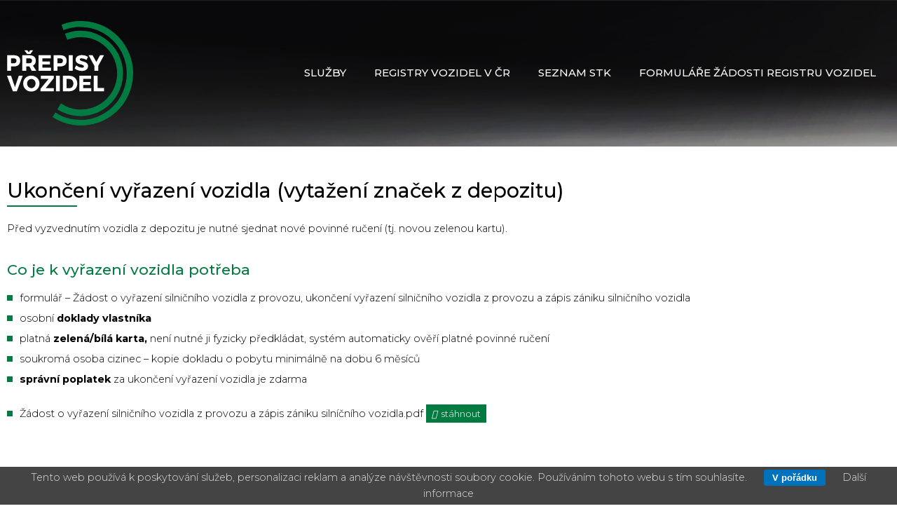

--- FILE ---
content_type: text/html; charset=UTF-8
request_url: http://www.prepisy-vozidel.cz/dovoz-vozidla-ze-zahranici
body_size: 4036
content:

<!DOCTYPE html>
<html lang="cs">
  <head>
  	<meta charset=UTF-8 />
  	<meta name="description" content="Přepisy vozidel - Ukončení vyřazení vozidla (vytažení značek z depozitu)"/>
  	<meta name="keywords" content="Přepisy vozidel - Ukončení vyřazení vozidla (vytažení značek z depozitu)" />
  	<meta name="author" content="Ondřej Chaloupka <www.ondrejchaloupka.cz>" />
  	<meta name="dcterms.rightsHolder" content="" />
  	<meta name="robots" content="all,follow" />
  	<meta name="format-detection" content="telephone=no">
  	<meta name="viewport" content="width=device-width, initial-scale=1.0">
    
    <!--<link rel="shortcut icon" type="image/x-icon" href="/favicon.ico?v=1.1" />-->
    
    <link href="/css/dialog.css?1769736086" rel="stylesheet" /><link href="/css/stylesheet.css?1769736086" rel="stylesheet" type="text/css" /><link href="/css/form.css?1769736086" rel="stylesheet" type="text/css" /><link href="/css/paginator.css" rel="stylesheet" type="text/css" /><link href="/css/downloads.css" rel="stylesheet" type="text/css" /><link href="/css/gallery.css?1769736086" rel="stylesheet" type="text/css" /><link href="/css/nsslider.css" rel="stylesheet" type="text/css" /><link href="/css/media.css?1769736086" rel="stylesheet" type="text/css" /><link href="/css/stylesheet-of-tinymce.css" rel="stylesheet" type="text/css" /><link href="/css/font-awesome.min.css" rel="stylesheet" /><link href="/css/info-messages.css" rel="stylesheet" /><link href="/css/animation.css" rel="stylesheet" /><link href="/css/eu-cookie.css" rel="stylesheet" /><link href="/css/slick.css" rel="stylesheet" /><link href="/css/slick-theme.css?1769736086" rel="stylesheet" /><link href="/css/info-messages.css" rel="stylesheet" /><link href="/css/my.css" rel="stylesheet" /><link href="/admin/jquery/datetimepicker/jquery.datetimepicker.css" rel="stylesheet"><link rel="preconnect" href="https://fonts.gstatic.com"><link href="https://fonts.googleapis.com/css2?family=Montserrat:ital,wght@0,100;0,300;0,400;0,500;0,600;0,700;0,900;1,100;1,300;1,400;1,500;1,600;1,700;1,900&display=swap" rel="stylesheet"><script src="https://ajax.googleapis.com/ajax/libs/jquery/1.7.2/jquery.min.js"></script><script src="https://ajax.googleapis.com/ajax/libs/jqueryui/1.7.2/jquery-ui.min.js"></script><link rel="stylesheet" href="/jquery/venobox/venobox.css?t=1769736086" type="text/css" media="screen" /><script type="text/javascript" src="/jquery/venobox/venobox.min.js"></script><script type="text/javascript" src="/js/onload.js?t=1769736086"></script><script type="text/javascript" src="/js/scripts.js?t=1769736086"></script><script type="text/javascript" src="/js/functions.js?t=1769736086"></script><script type="text/javascript" src="/js/responsive.js?t=1769736086"></script><script src="/admin/jquery/datetimepicker/jquery.datetimepicker.full.js"></script><script src="/js/slick.js" type="text/javascript"></script><script src="https://cdnjs.cloudflare.com/ajax/libs/waypoints/4.0.1/jquery.waypoints.min.js"></script><script src="/jquery/jquery.countup.min.js"></script>    
  	<title>Přepisy vozidel | Ukončení vyřazení vozidla (vytažení značek z depozitu)</title>
    
    <script src="https://kit.fontawesome.com/2768d532c1.js" crossorigin="anonymous"></script>
    
<!-- Global site tag (gtag.js) - Google Analytics -->
<script async src="https://www.googletagmanager.com/gtag/js?id=G-Q6HT58DX4G"></script>
<script>
  window.dataLayer = window.dataLayer || [];
  function gtag(){dataLayer.push(arguments);}
  gtag('js', new Date());

  gtag('config', 'G-Q6HT58DX4G');
</script>
    
  </head>

  <body>
    <!--div pro vložení z ajax požadavků-->
    <div id="ajax-content"></div>
    
    <script>
  (function(i,s,o,g,r,a,m){i['GoogleAnalyticsObject']=r;i[r]=i[r]||function(){
  (i[r].q=i[r].q||[]).push(arguments)},i[r].l=1*new Date();a=s.createElement(o),
  m=s.getElementsByTagName(o)[0];a.async=1;a.src=g;m.parentNode.insertBefore(a,m)
  })(window,document,'script','//www.google-analytics.com/analytics.js','ga');

  ga('create', 'UA-49973672-6', 'auto');
  ga('send', 'pageview');
</script>


<script type="text/javascript">
var gaJsHost = (("https:" == document.location.protocol) ? "https://ssl." : "http://www.");
document.write(unescape("%3Cscript src='" + gaJsHost + "google-analytics.com/ga.js' type='text/javascript'%3E%3C/script%3E"));
</script>
<script type="text/javascript">
try {
var pageTracker = _gat._getTracker("UA-6709025-1");
pageTracker._trackPageview();
} catch(err) {}</script>  <div class="eu-cookies">
    Tento web používá k poskytování služeb, personalizaci reklam a analýze návštěvnosti soubory cookie. Používáním tohoto webu s tím souhlasíte.
    <button>V pořádku</button>
    <a target="_blank" href="https://www.google.com/policies/technologies/cookies/">Další informace</a>
  </div>
  <header id="header" class="subPage"><div class="mainFrame"><div class="inner flexbox"><div class="top flexbox"><a class="logo flexbox" href="/" title="Přepisy vozidel"><img src="/images/logo_prepisy_vozidel_t.svg" /></a><div class="menu flexbox"><NAV id="menuPC"><ul id="menuFrame"><li><a class="hasSubmenu cursorText " href="javascript:void();" title="Služby">Služby</a><div class="submenu "><a class="flexbox" href="/registrace-vozidla-ze-zahranici" title="Přepis ojetého vozidla - naše doporučení">Přepis ojetého vozidla - naše doporučení</a><a class="flexbox" href="/registrace-noveho-vozidla" title="Registrace nového vozidla ze zahraničí">Registrace nového vozidla ze zahraničí</a><a class="flexbox" href="/zmena-vlastnika-z-jineho-registracniho-mista" title="Registrace ojetého vozidla ze zahraničí">Registrace ojetého vozidla ze zahraničí</a><a class="flexbox" href="/zmena-vlastnika-v-jednom-registracnim-miste" title="Registrace ojetého vozidla">Registrace ojetého vozidla</a><a class="flexbox" href="/zmena-vlastnika-odhlaseni-do-jineho-registracniho-mista" title="Registrace historického vozidla">Registrace historického vozidla</a><a class="flexbox" href="/vymena-tabulek-registracni-znacky-ztrata-odcizeni-poskozeni" title="Registrace sportovního vozidla">Registrace sportovního vozidla</a><a class="flexbox" href="/zmena-barvy-vozidla" title="Přestavba silničního vozidla">Přestavba silničního vozidla</a><a class="flexbox" href="/prihlaska-vozidla-k-registraci-v-ramci-prestehovani" title="Přepis ojetého vozidla (odhlášení a přihlášení)">Přepis ojetého vozidla (odhlášení a přihlášení)</a><a class="flexbox" href="/prihlaska-vozidla-k-registraci-v-ramci-dedictvi" title="Přepis elektromobilu (odhlášení a přihlášení)">Přepis elektromobilu (odhlášení a přihlášení)</a><a class="flexbox" href="/trvale-vyrazeni-z-registru" title="Přepis vozidla v depozitu (odhlášení a přihlášení)">Přepis vozidla v depozitu (odhlášení a přihlášení)</a><a class="flexbox" href="/zapsani-vymazani-zastavniho-prava-zruseni-leasingu" title="Registrace nového vozidla">Registrace nového vozidla</a><a class="flexbox" href="/zmena-prijmeni-nazvu-sidla-firmy" title="Registrace vozidla nabytého dědictvím">Registrace vozidla nabytého dědictvím</a><a class="flexbox" href="/docasne-vyrateni-z-registru" title="Ukončení leasingu">Ukončení leasingu</a><a class="flexbox" href="/ukonceni-rezimu-docasneho-vyrazeni-z-registru" title="Přepis vozidla z RČ na IČ (OSVČ) a obráceně ">Přepis vozidla z RČ na IČ (OSVČ) a obráceně </a><a class="flexbox" href="/duplikat-technickeho-prukazu" title="Trvalý vývoz vozidla do zahraničí">Trvalý vývoz vozidla do zahraničí</a><a class="flexbox" href="/duplikat-osvedceni-o-registraci-vozidla" title="Zápis změn (včetně změny technických parametrů)">Zápis změn (včetně změny technických parametrů)</a><a class="flexbox" href="/zapis-tazneho-zarizeni" title="Duplikát technického průkazu">Duplikát technického průkazu</a><a class="flexbox" href="/vymena-karoserie-ramu-podvozku" title="Výpis údajů o vozidlech z registru vozidel (výdej dat)">Výpis údajů o vozidlech z registru vozidel (výdej dat)</a><a class="flexbox" href="/prestavba-LPG" title="Vyřazení vozidla (uložení značek do depozitu)">Vyřazení vozidla (uložení značek do depozitu)</a><a class="flexbox" href="/dovoz-vozidla-ze-zahranici" title="Ukončení vyřazení vozidla (vytažení značek z depozitu)">Ukončení vyřazení vozidla (vytažení značek z depozitu)</a><a class="flexbox" href="/vyvoz-noveho-vozidla-do-zahranici" title="Zánik vozidla">Zánik vozidla</a><a class="flexbox" href="/vyvoz-ojeteho-vozidla-do-zahranici" title="Vystavení nové registrační značky">Vystavení nové registrační značky</a><a class="flexbox" href="/prehled-zprostredkovatelu" title="Vydání trvale manipulační RZ (SPZ)">Vydání trvale manipulační RZ (SPZ)</a><a class="flexbox" href="/registrace-vozidla" title="Vystavení značky na přání">Vystavení značky na přání</a><a class="flexbox" href="/treti-znacka-na-nosic-kol" title="Třetí značka na nosič kol">Třetí značka na nosič kol</a><a class="flexbox" href="/vraceni-trvale-manipulacni-rz-spz-" title="Vrácení trvale manipulační RZ (SPZ)">Vrácení trvale manipulační RZ (SPZ)</a></div></li><li><a href="/registry-vozidel-v-cr" title="Registry vozidel v ČR" target="" class=" noPaddingLeft">Registry vozidel v ČR</a></li><li><a href="http://www.seznam-stk.cz/" title="Seznam STK" target="_blank" class=" ">Seznam STK</a></li><li><a href="/formulare-zadosti-registru-vozidel" title="Formuláře žádosti registru vozidel" target="" class=" ">Formuláře žádosti registru vozidel</a></li></ul></NAV></div></div></div></div></header><a id="burger" class="hamburger" onclick="BurgerMenu(this);" href="javascript:void(0);"><div class="text">Menu</div><div class="icon"></div></a><div id="menuMobile"><div class="menuMobileContent"><div class="btn flexbox box "><a href="/sluzby" target="">Služby</a><a href="javascript:void(0);" onclick="ToggleMenu(this);" class="plusMinus" data-parent-id="1">&nbsp;</a></div><div class="menuLvl2" data-child-id="1" style="display: none;"><div class="btn btnlvl2 flexbox box"><a class="lvl2" href="/registrace-vozidla-ze-zahranici">Přepis ojetého vozidla - naše doporučení</a></div><div class="btn btnlvl2 flexbox box"><a class="lvl2" href="/registrace-noveho-vozidla">Registrace nového vozidla ze zahraničí</a></div><div class="btn btnlvl2 flexbox box"><a class="lvl2" href="/zmena-vlastnika-z-jineho-registracniho-mista">Registrace ojetého vozidla ze zahraničí</a></div><div class="btn btnlvl2 flexbox box"><a class="lvl2" href="/zmena-vlastnika-v-jednom-registracnim-miste">Registrace ojetého vozidla</a></div><div class="btn btnlvl2 flexbox box"><a class="lvl2" href="/zmena-vlastnika-odhlaseni-do-jineho-registracniho-mista">Registrace historického vozidla</a></div><div class="btn btnlvl2 flexbox box"><a class="lvl2" href="/vymena-tabulek-registracni-znacky-ztrata-odcizeni-poskozeni">Registrace sportovního vozidla</a></div><div class="btn btnlvl2 flexbox box"><a class="lvl2" href="/zmena-barvy-vozidla">Přestavba silničního vozidla</a></div><div class="btn btnlvl2 flexbox box"><a class="lvl2" href="/prihlaska-vozidla-k-registraci-v-ramci-prestehovani">Přepis ojetého vozidla (odhlášení a přihlášení)</a></div><div class="btn btnlvl2 flexbox box"><a class="lvl2" href="/prihlaska-vozidla-k-registraci-v-ramci-dedictvi">Přepis elektromobilu (odhlášení a přihlášení)</a></div><div class="btn btnlvl2 flexbox box"><a class="lvl2" href="/trvale-vyrazeni-z-registru">Přepis vozidla v depozitu (odhlášení a přihlášení)</a></div><div class="btn btnlvl2 flexbox box"><a class="lvl2" href="/zapsani-vymazani-zastavniho-prava-zruseni-leasingu">Registrace nového vozidla</a></div><div class="btn btnlvl2 flexbox box"><a class="lvl2" href="/zmena-prijmeni-nazvu-sidla-firmy">Registrace vozidla nabytého dědictvím</a></div><div class="btn btnlvl2 flexbox box"><a class="lvl2" href="/docasne-vyrateni-z-registru">Ukončení leasingu</a></div><div class="btn btnlvl2 flexbox box"><a class="lvl2" href="/ukonceni-rezimu-docasneho-vyrazeni-z-registru">Přepis vozidla z RČ na IČ (OSVČ) a obráceně </a></div><div class="btn btnlvl2 flexbox box"><a class="lvl2" href="/duplikat-technickeho-prukazu">Trvalý vývoz vozidla do zahraničí</a></div><div class="btn btnlvl2 flexbox box"><a class="lvl2" href="/duplikat-osvedceni-o-registraci-vozidla">Zápis změn (včetně změny technických parametrů)</a></div><div class="btn btnlvl2 flexbox box"><a class="lvl2" href="/zapis-tazneho-zarizeni">Duplikát technického průkazu</a></div><div class="btn btnlvl2 flexbox box"><a class="lvl2" href="/vymena-karoserie-ramu-podvozku">Výpis údajů o vozidlech z registru vozidel (výdej dat)</a></div><div class="btn btnlvl2 flexbox box"><a class="lvl2" href="/prestavba-LPG">Vyřazení vozidla (uložení značek do depozitu)</a></div><div class="btn btnlvl2 flexbox box"><a class="lvl2" href="/dovoz-vozidla-ze-zahranici">Ukončení vyřazení vozidla (vytažení značek z depozitu)</a></div><div class="btn btnlvl2 flexbox box"><a class="lvl2" href="/vyvoz-noveho-vozidla-do-zahranici">Zánik vozidla</a></div><div class="btn btnlvl2 flexbox box"><a class="lvl2" href="/vyvoz-ojeteho-vozidla-do-zahranici">Vystavení nové registrační značky</a></div><div class="btn btnlvl2 flexbox box"><a class="lvl2" href="/prehled-zprostredkovatelu">Vydání trvale manipulační RZ (SPZ)</a></div><div class="btn btnlvl2 flexbox box"><a class="lvl2" href="/registrace-vozidla">Vystavení značky na přání</a></div><div class="btn btnlvl2 flexbox box"><a class="lvl2" href="/treti-znacka-na-nosic-kol">Třetí značka na nosič kol</a></div><div class="btn btnlvl2 flexbox box"><a class="lvl2" href="/vraceni-trvale-manipulacni-rz-spz-">Vrácení trvale manipulační RZ (SPZ)</a></div></div><div class="btn flexbox box "><a href="/registry-vozidel-v-cr" target="">Registry vozidel v ČR</a></div><div class="btn flexbox box "><a href="http://www.seznam-stk.cz/" target="_blank">Seznam STK</a></div><div class="btn flexbox box "><a href="/formulare-zadosti-registru-vozidel" target="">Formuláře žádosti registru vozidel</a></div></div></div><div id="fullMainContent"><div class="mainFrame"><div class="inner"><h1 id="mainTitle">Ukončení vyřazení vozidla (vytažení značek z depozitu)</h1><p>Před vyzvednutím vozidla z depozitu je nutné sjednat nové povinné ručení (tj. novou zelenou kartu).</p>
<h3>Co je k vyřazení vozidla potřeba</h3>
<ul>
<li>formulář – Žádost o vyřazení silničního vozidla z provozu, ukončení vyřazení silničního vozidla z provozu a zápis zániku silničního vozidla</li>
<li>osobní <strong>doklady vlastníka</strong></li>
<li>platná <strong>zelená/bílá karta, </strong>není nutné ji fyzicky předkládat, systém automaticky ověří platné povinné ručení</li>
<li>soukromá osoba cizinec – kopie dokladu o pobytu minimálně na dobu 6 měsíců</li>
<li><strong>správní poplatek</strong> za ukončení vyřazení vozidla je zdarma</li>
</ul><ul><li>Žádost o vyřazení silničního vozidla z provozu a zápis zániku silníčního vozidla.pdf <a target="_blank" class="btnDonwload" href="/admin/uploadFiles/Text/56/Zadost_o_vyrazeni_silnicniho_vozidla_z_provozu_a_zapis_zaniku_silnicniho_vozidla.pdf"><i class="fas fa-download"></i> stáhnout</a></li></ul></div></div></div><footer><div class="mainFrame"><div class="inner flexbox"><a href="/"><img class="logo" src="/images/logo_prepisy_vozidel_b.svg" alt="PŘEPISY-VOZIDEL.CZ" /></a><a href="http://www.cleversite.cz" target="_blank" title="Profesionální internetové stránky na míru">Cleversite</a></div></div></footer>  
  </body>
</html>

--- FILE ---
content_type: text/css
request_url: http://www.prepisy-vozidel.cz/css/dialog.css?1769736086
body_size: 875
content:
.dialogShader {width: 100%; height: 100%; position: fixed; top: 0px; left: 0px; background-color: #000; opacity: 0.4; z-index: 99;}
.dialogCont {width: 100%; height: 100%; position: fixed; top: 0px; left: 0px; z-index: 100;}
.dialogCont .centerer {width: 100%; height: 100%; display: flex; align-items: center; justify-content: space-around;}
.dialogCont .dialogFrame {width: 600px; float: left; background-color: #FFF; position: relative;}
.dialogCont .dialogFrame.size-1 {width: 800px;}
.dialogCont .dialogFrame.size-2 {width: 1000px;}
.dialogCont .dialogFrame .close {width: auto; height: auto; float left; position: absolute; color: #FFF; font-size: 40px; top: -30px; right: -27px; line-height: 20px; opacity: 0.7;}
.dialogCont .dialogFrame .close:HOVER {opacity: 1;}
.dialogCont .headerFrame {width: 100%; padding: 16px 20px; float: left; background-color: #777777; border-bottom: 1px #cccccc solid; color: #FFF; font-size: 20px; font-weight: 500; text-transform: uppercase; text-align: center;}
.dialogCont .headerFrame.red {background-color: #d9001a; border-bottom: 1px #113877 solid;}
.dialogCont .bodyFrame {width: 100%; padding: 10px 30px 30px 30px; float: left; background-color: #FFF; font-size: 14px; font-weight: 300;}
.dialogCont .bodyFrame P:first-child {margin-top: 0px;}
.dialogCont .bodyFrame B {font-weight: 700;}
.dialogCont .bodyFrame H1 {padding: 10px 0 10px;}
.dialogCont .bodyFrame LABEL {display: inline-flex; align-items: center; margin-right: 10px;}
.dialogCont .bodyFrame LABEL SPAN {margin-left: 5px;}

#objednavkaSkoleni {padding: 10px 0;}

.dialogCont .bodyFrame .error {color: #d9001a; font-weight: bold;}
.dialogCont .bodyFrame .done {color: green; font-weight: bold;}

.dialogCont .scroller {width: 100%; max-height: 50vh; float: left; overflow-y: no}

.dialogCont .bodyFrame .buttonsBigFrame {width: 100%; height: 50px; float: left; display: flex; justify-content: space-between; margin: 20px 0px 0px 0px;}
.dialogCont .bodyFrame .buttonsBigFrame A {width: 48%; height: 100%; border: 1px #eee solid; background-color: #f7f7f7; font-size: 16px; font-weight: 500; color: #5a5a5a; display: flex; align-items: center; justify-content: space-around; text-align: center; text-decoration: none; border-radius: 2px;}
.dialogCont .bodyFrame .buttonsBigFrame A.cart {background-color: #19e95d; color: #002f6e;}

.dialogCont .footerFrame {width: 100%; float: left; background-color: #cc9900; color: #FFF; font-size: 20px; font-weight: 500; text-transform: uppercase; text-align: center;}
.dialogCont .footerFrame A {width: 100%; float: left; padding: 10px 20px; background-color: #cc9900; border-radius: 5px; color: #fff; font-weight: 700;}

.cursorPointer {cursor: pointer;}

.hvezdicka {color: #e41d1b; font-weight: bold; font-size: 20px; line-height: 10px;}
.formLine {align-items: center;}
.formLine .name {width: 30%; padding-right: 10px;}
.formLine .formInput {width: 70%; padding: 10px 5px 10px 5px; margin: 0px 10px 0px 0px; float: left; border: 1px #ccc solid; background-color: #f6f6f6;}

--- FILE ---
content_type: text/css
request_url: http://www.prepisy-vozidel.cz/css/stylesheet.css?1769736086
body_size: 2682
content:

BODY {font-family: "Montserrat", Sans-serif; background-color: #ffffff; color: #000000; font-size: 0.9rem; font-weight: 300; margin: 0; padding: 0; line-height: 1.6;}

INPUT, SELECT, TEXTAREA {font-family: "Montserrat", Sans-serif; font-size: 16px;}

* {box-sizing:border-box; -moz-box-sizing:border-box; -webkit-box-sizing:border-box;}

.mainFrame {width: 1280px; margin: 0px auto;}

.anchor { display: block; position: relative; top: -70px; visibility: hidden; }

/* tinymce */
/* tinymce */

strong {font-weight: 700;}

.flexbox {display: -webkit-flex; display: -webkit-box; display: -moz-flex; display: -moz-box; display: -ms-flexbox; display: flex;}

IMG {border: 0px; max-width: 100%;}
P, UL, LI, H1, H2, H3, H4, H5, H6 {margin: 0px;}
a {color: inherit; text-decoration: none;}
a:hover {text-decoration: underline;}
ul {padding: 0; margin: 0; list-style: none;}
ul li {padding: 3px 0; margin: 0; list-style: none;}
ul li:before {content: ''; display: inline-block; width: 8px; height: 8px; background-color: #017b41; margin-bottom: 1px; margin-right: 10px;}
ul li a {text-decoration: none;}
ul li a:hover {text-decoration: underline;}

.button {display: inline-block; background: #404040; border-radius: 5px; color: #fff; font-size: 12px; line-height: 18px; font-weight: 400; font-style: normal; text-transform: uppercase; padding: 9px 23px 7px;}
.button:HOVER {background-color: #ffc807; color: #fff;}

.btnDonwload {background-color: #017b40; padding: 5px 8px; font-size: 0.9em; color: white;}
.btnDonwload .fas {padding-right: 3px;}

header {width: 100%; height: auto; float: left; background-color: #fff; background-image: url('/images/banner.png'); background-repeat: no-repeat;}
header.subPage {*background-image: none; *background-color: #000;}
header .inner {width: 100%; height: 533px; float: left; flex-wrap: wrap; align-content: space-between;}
header.subPage .inner {height: auto;}
header .inner .top {width: 100%; height: auto; float: left; justify-content: space-between; align-items: center; padding: 30px 0;}
header .inner .top .logo {width: 180px;}
header .inner .bottom {width: 100%; height: auto; float: left;}
header .inner .bottom img {max-width: 550px; display: block;} 


/* Menu */
#burger {display: none;}
#menuMobile {display: none;}

nav {width: auto; float: left;}
nav ul {position: relative; width: 100%; height: auto; float: left; list-style-type: none;}
nav ul li {width: auto; height: 100%; float: left;}
nav ul li:before {display: none;}
nav ul li:hover {}
nav ul li:nth-child(1) {margin-left: 0;}
nav ul li a {width: auto; float: left; width: auto; height: 100%; padding: 10px 20px; font-size: 15px; font-weight: 500; text-decoration: none; color: #ffffff; text-transform: uppercase;}
nav ul li:hover a {background-color: #017b41; text-decoration: none;}
nav ul li:hover .submenu {display: block;}
nav ul li .submenu {display: none; position: absolute; left: 0; top: 100%; width: 100%; padding: 0 0 0 0; background-color: #017b41; z-index: 1000;}
nav ul li .submenu a {width: 100%; float: left; padding: 4px 0 4px 20px; font-weight: 300; align-items: center; border-bottom:1px dotted #229960; font-size: 14px; text-transform: none;}
nav ul li .submenu a:hover {background-color: #229960;}

footer {width: 100%; height: auto; float: left; color: #ddd;}
footer a:hover {text-decoration: underline;}
footer .inner {width: 100%; height: auto; float: left; padding: 40px 0; justify-content: space-between; align-items: center;}
footer .inner img.logo {width: 120px;}

#tinyHeader {display: none; width: 100%; height: auto; float: left; position: fixed; z-index: 9000; background-color: #ffffff; -webkit-box-shadow: 0 0 5px 5px rgba(0,0,0,0.1); -moz-box-shadow: 0 0 5px 5px rgba(0,0,0,0.1); -ms-box-shadow: 0 0 5px 5px rgba(0,0,0,0.1); -o-box-shadow: 0 0 5px 5px rgba(0,0,0,0.1); box-shadow: 0 0 5px 5px rgba(0,0,0,0.1);}
#tinyHeader .inner {width: 100%; height: 70px; float: left; justify-content: space-between; align-items: center;}
#tinyHeader .inner .logo {height: 90%; padding: 10px;}
#tinyHeader .inner .logo IMG {max-height: 100%;}
#tinyHeader .inner .phone {padding: 6px 0 6px 36px; font-size: 18px; font-weight: 300; background-image: url('/images/icon-phone.png'); background-position: left center; background-repeat: no-repeat; background-size: 20px auto;}
#tinyHeader .inner .tinyMenu {position: relative; height: 100%;}
#tinyHeader .inner .tinyMenu A {height: 100%; padding: 0 15px; font-size: 16px; align-items: center; text-transform: uppercase; font-weight: 600;}
#tinyHeader .inner .tinyMenu A:HOVER {color: #937117;}
#tinyHeader .inner .tinyMenu .submenuTiny .content A:HOVER {background-color: #f9e21b;}
#tinyHeader .inner .tinyMenu .submenuTiny {display: none; position: absolute; left: 0; top: 100%; width: 100%; height: auto; float: left; background-color: #eeeeee; z-index: 1000;}
#tinyHeader .inner .tinyMenu .submenuTiny .content {width: 100%; height: auto; float: left;}
#tinyHeader .inner .tinyMenu .submenuTiny .content A {width: 100%; height: auto; float: left; padding: 6px 0 6px 12px; font-size: 16px; font-weight: 300;}
#tinyHeader .inner .tinyMenu .submenuTiny .content A:HOVER {background-color: #f9e21b;}


/* Navigace */
#fullNavigation {width: 100%; height: auto; float: left; margin-bottom: 20px; background-color: #4d4440; color: #a19c9a;}
#fullNavigation .inner {width: 100%; height: auto; float: left;}
#fullNavigation .inner .navigation {width: 100%; height: auto; float: left; padding: 20px 0; text-align: left; list-style: none;}
#fullNavigation .inner .navigation .divider::after {content: ' // '; position: relative; margin: 0 10px;}
#fullNavigation .inner .navigation LI {display: inline;}
#fullNavigation .inner .navigation LI A {font-size: 15px; color: #a19c9a;}
#fullNavigation .inner .navigation LI A:HOVER {color: inherit;}


/* hlavní panel s textama */
#fullMainContent {width: 100%; height: auto; float: left; padding: 40px 0;}
#fullMainContent .inner {width: 100%; height: auto; float: left;}
#fullMainContent h1 {margin: 0 0 20px 0; font-weight: 500; position: relative;}
#fullMainContent h1:before {position: absolute; content: ''; left: 0; bottom: 0; width: 100px; height: 2px; background-color: #017b41;}
#fullMainContent h3 {font-size: 21px; margin: 30px 0 10px 0; color: #017b41; font-weight: 500; position: relative;}
/*#fullMainContent h3:before {position: absolute; content: ''; left: 0; bottom: 0; width: 100px; height: 2px; background-color: #017b41;}*/
#fullMainContent h3.registr {font-size: 1.0rem; background-color:#017b41; margin: 10px 0 0 0; color: #fff; padding: 6px 8px;}
/*#fullMainContent h3.registr:before {content: '+'; float: right; font-size: 1.2em; color: #f2f2f2; *border: 1px solid #f2f2f2; width: 20px; height: 20px; line-height: 25px; text-align: center;}*/
#fullMainContent h3.registr.open:after {content: '-';}
#fullMainContent h3.registr a {position: relative; display: block; width: 100%;}
#fullMainContent h3.registr a:after {content: '+'; position: absolute; right: 4px; top: 0; height: 100%;}
#fullMainContent h3.registr a.active:after {content: '-';}
#fullMainContent h3 a:hover {text-decoration: none;}
#fullMainContent .registrCont {display: none; padding: 10px 20px 10px; background-color: #eeeeee;}
#fullMainContent .registrCont a {text-decoration: underline; font-weight: 600;}
#fullMainContent .registrCont a:hover {text-decoration: none;}
#fullMainContent ul {margin: 8px 0 20px;}
#fullMainContent table {border-collapse: collapse; margin: 20px 0; width: 100%;}
#fullMainContent table tr th {background-color: #017b41; border: 1px solid #ccc; padding: 8px 6px 4px 12px; color: #fff; text-align: left;}
#fullMainContent table tr td {border: 0px solid #fff; padding: 5px 12px;}
#fullMainContent table tr td:first-of-type {width:50%; font-weight: 700;}
#fullMainContent table tr:nth-child(2n+1) {background-color: #e5e5e5; z-index: 1;}
#fullMainContent hr {margin: 0 0 30px; border-bottom: 1px solid #f5f5f5;}



/* všeobecné informace */
#info {width: 100%; height: auto; float: left;}
#info .inner {}
#info .inner h2 {position: relative; padding: 0; margin: 30px 0 15px; font-size: 25px; font-weight: 500;}
#info .inner h2:before {position: absolute; content: ''; left: 0; bottom: 0; width: 100px; height: 2px; background-color: #017b41;}
#info .inner .list {padding: 20px 0;}
// #info .inner .list a {width: 23%; margin: 10px 2.666666% 10px 0; padding: 30px; text-align: center;}
#info .inner .list a {width: 32%; margin: 10px 2.666666% 10px 0; padding: 30px; text-align: center;}
#info .inner .list a {box-shadow: 5px 9px 30px 0 rgba(168,173,187,.62);}
#info .inner .list a:hover {background-color: #017b41; color:#ffffff; text-decoration: none; box-shadow: box-shadow: 0px 0px 5px 0px #eee;}
#info .inner .list a:nth-child(3n) {margin-right: 0;}
#info .inner .list a .ikona {margin-bottom: 15px;}
#info .inner .list a .ikona img {max-width: 70px; fill: #ffffff;}
#info .inner .list a .ikona:hover img { filter: invert(100%) sepia(100%) saturate(1%) hue-rotate(147deg) brightness(104%) contrast(101%);}
#info .inner .list a .name {padding: 0; font-size: 17px; font-weight: 700; text-transform: uppercase; line-height: 1.2;}


/* Formuláře ke stažení */ 
#soubory {width: 100%; height: auto; float: left;}
#soubory .inner {}
#soubory .inner h2 {position: relative; padding: 0; margin: 30px 0 15px; font-size: 25px; font-weight: 500;}
#soubory .inner h2:before {position: absolute; content: ''; left: 0; bottom: 0; width: 100px; height: 2px; background-color: #017b41;}
#soubory .inner .list {padding: 20px 0;}
// #soubory .inner .list .item {width: 23%; margin: 10px 2.666666% 10px 0; padding: 30px; text-align: center; flex-direction: column; justify-content: space-between; -moz-transition: all 200ms; -webkit-transition: all 200ms; -o-transition: all 200ms; transition: all 200ms;}
#soubory .inner .list .item {width: 32%; margin: 10px 2.666666% 10px 0; padding: 30px; text-align: center; flex-direction: column; justify-content: space-between; -moz-transition: all 200ms; -webkit-transition: all 200ms; -o-transition: all 200ms; transition: all 200ms;}
#soubory .inner .list .item {box-shadow: 5px 9px 30px 0 rgba(168,173,187,.62);}
#soubory .inner .list .item:hover {background-color: #017b41; color:#ffffff;}
#soubory .inner .list .item:nth-child(3n) {margin-right: 0;}
#soubory .inner .list .item .name {margin: 15px 0; padding: 0; font-size: 17px; font-weight: 700; text-transform: uppercase; line-height: 1.2; min-height: 41px;}
#soubory .inner .list .item .btn {}
#soubory .inner .list .item .btn a {display: inline-block; background-color: #017b41; border: 1px solid #ffffff; padding: 8px 18px; color: #fff;}
#soubory .inner .list .item .btn a:hover {text-decoration: none; border: 1px solid #ffffff;}


/* STK + Registry */
#stk {width: 100%; height: auto; float: left; color: #fff; font-size: 14px; background-image: url('/images/bg_stk_registr.png'); background-repeat: no-repeat; background-size: cover; background-position: center;}
#stk .inner {padding: 70px 0; justify-content: space-between;}
#stk .inner h2 {font-size: 25px; font-weight: 500; *text-transform: uppercase;}
#stk .inner p {padding: 10px 60% 30px 0;}
#stk .inner .left {width: 49%; padding: 60px 40px; flex-direction: column; align-items: flex-start; background-image: url('/images/bg_stk.png'); background-repeat: no-repeat; background-size: cover; background-position: center;}
#stk .inner .right {width: 49%; padding: 60px 40px; flex-direction: column; align-items: flex-start; background-image: url('/images/bg_registr.png'); background-repeat: no-repeat; background-size: cover; background-position: center;}
#stk .inner .btn {display: inline-block; margin-top: auto; background-color: #fff; padding: 10px 20px 10px 100px; font-size: 20px; font-weight: 600; text-transform: uppercase; background-repeat: no-repeat; background-position: left 20px center;}
#stk .inner .btn:hover {text-decoration: none;	left:0%; -webkit-transform: scale(1, 1); transform: scale(1, 1);}

#stk .inner .left .btn {color: #c71800; background-image: url('/images/icon-arrow-red-right.png');}
#stk .inner .right .btn {color: #666666; background-image: url('/images/icon-arrow-gray-right.png');}






--- FILE ---
content_type: text/css
request_url: http://www.prepisy-vozidel.cz/css/form.css?1769736086
body_size: 879
content:
.error {color: #d9001a; font-weight: bold;}
.done {color: green; font-weight: bold;}
.done A {color: green; text-decoration: underline;}
.done A:HOVER {text-decoration: none;}

#formFrame {width: 100%; height: auto; float: left; padding: 30px 0; background-color: #f5f5f5; font-weight: 100;}
#formFrame.white {background-color: #fff;}
#formFrame .inner {width: 100%; height: auto; float: left;}
#formFrame .inner H2 {font-size: 32px; margin: 0; text-align: left; padding: 15px 0; margin-bottom: 30px; font-weight: 700; text-align: center; text-transform: uppercase;}
#formFrame .inner H2:AFTER {content: ''; display: block; margin: 0 auto; width: 125px; height: 2px; background-color: #eedd00;}

.formLine {width: 100%; float: left; margin: 0px 0px 10px 0px; font-size: 15px;}
.formLine .formRow {width: 20%; height: 46px; padding: 10px 10px 0 0; margin: 0px; float: left; text-align: right;}


.formLine .formRowCheckbox {width: 690px; padding: 4px 0px 0px 0px; margin: 0px; float: left; text-align: left;}
.formLine .formRowCheckbox A {color: #fd2015;}
.formLine .formInput {width: 70%; height: 46px; padding: 6px 12px 6px 12px; margin: 0px 10px 0px 0px; float: left; border: 1px #ccc solid; *background-color: #f6f6f6;}
.formLine .formTextarea {width: 70%; height: 120px; padding: 2px 5px 2px 5px; margin: 0px 10px 0px 0px; float: left; border: 1px #d0d0d0 solid;}
.formLine .formSelect {width: 70%; padding: 10px 5px 10px 5px; margin: 0px 10px 0px 0px; float: left; border: 1px #ccc solid; background-color: #f6f6f6;}
.formLine .formSubmit {width: 70%; padding: 8px 30px 8px 30px; margin: 10px 10px 0px 20%; float: left; background-color: #777777; border: 0; color: #fff; font-size: 18px; font-weight: 100; cursor: pointer; text-transform: uppercase;}
.formLine .formSubmit:HOVER {background-color: #4d4440; color: #fff;}
.formLine .antispam {width: 110px; height: 38px; float: left; margin: 0px 0px 0px 10px;}
.formLine .formInputAntispam {width: 180px; padding: 10px 5px 10px 5px; margin: 0px 0px 0px 0px; float: left; border: 1px #ccc solid; background-color: #f6f6f6;}
.formLine .readonly {background-color: #ddd; color: #686868;}
.formLine .radio {width: 840px; margin: 4px 0px 4px 0px; padding: 0px 0px 5px 0px; float: left; border-bottom: 1px #e8e8e7 solid;}
.formLine .radio .desc {width: 375px; float: left;}
.formLine .radio INPUT {width: 25px; margin: 5px 0px 0px 0px; float: left;}
.formLine .radioFull {width: 100%; margin: 4px 0px 4px 0px; padding: 0px 0px 5px 0px; float: left;}
.formLine .radioFull .desc {width: 600px; float: left;}
.formLine .radioFull INPUT {width: 25px; margin: 2px 0px 0px 0px; float: left;}
.formLine .formSelectPredvolba {width: 80px; padding: 5px 1px 4px 5px; margin: 0px 0px 0px 0px; float: left; border: 1px #d0d0d0 solid;}
.formLine .formInputPhone {width: 220px; height: auto; padding: 5px 5px 5px 5px; margin: 0px 10px 0px 0px; float: left; border: 1px #d0d0d0 solid;}
.formLine .bgRed {border-color: #d9001a; background-color: #FFF0F0;}

.formLine .recaptcha {width: 70%; float: left;}

.formLine .activeInput {border-color: #686868;}
.formLine .bigSubmit {padding: 10px 15px; float: right; position: relative; left: 10px;}


.hvezdicka {color: #e41d1b; font-weight: bold; font-size: 20px; line-height: 10px;}




--- FILE ---
content_type: text/css
request_url: http://www.prepisy-vozidel.cz/css/paginator.css
body_size: 179
content:

.paginator {width: 100%; height: auto; float: left; margin: 20px 0 0 0; text-align: center;}
.paginator A {}


.btnInCell {padding: 1px 8px; background-color: #c89a69; color: #ffffff;}
.btnInCell2 {padding: 1px 8px; background-color: #a07b54; color: #ffffff;}

--- FILE ---
content_type: text/css
request_url: http://www.prepisy-vozidel.cz/css/downloads.css
body_size: 358
content:
#fullMainContent .right H3 {padding: 10px 0 20px 0;}
#fullMainContent .right A {}
#fullMainContent .right UL {clear: both; width: 100%; float: left; list-style: none; margin: 10px 0px 15px 0px; padding: 0px 0px 0px 0px; box-sizing:border-box; -moz-box-sizing:border-box; -webkit-box-sizing:border-box;}
#fullMainContent .right UL .pdf {background-image: url('/images/icon/icon-pdf.png'); background-position: left center; background-repeat: no-repeat; list-style: none; position: relative; left: -15px; padding: 5px 0px;}
#fullMainContent .right UL .pdf .text {position: relative; padding-left: 30px;}
#fullMainContent .right UL .doc {background-image: url('/images/icon/icon-doc.png'); background-position: left center; background-repeat: no-repeat; list-style: none; position: relative; left: -15px; padding: 5px 0px;}
#fullMainContent .right UL .doc .text {position: relative; padding-left: 30px;}
#fullMainContent .right UL .jpg {background-image: url('/images/icon/icon-jpg.png'); background-position: left center; background-repeat: no-repeat; list-style: none; position: relative; left: -15px; padding: 5px 0px;}
#fullMainContent .right UL .jpg .text {position: relative; padding-left: 30px;}
#fullMainContent .right UL .ppt {background-image: url('/images/icon/icon-xls.png'); background-position: left center; background-repeat: no-repeat; list-style: none; position: relative; left: -15px; padding: 5px 0px;}
#fullMainContent .right UL .ppt .text {position: relative; padding-left: 30px;}
#fullMainContent .right UL .xls {background-image: url('/images/icon/icon-xls.png'); background-position: left center; background-repeat: no-repeat; list-style: none; position: relative; left: -15px; padding: 5px 0px;}
#fullMainContent .right UL .xls .text {position: relative; padding-left: 30px;}
#fullMainContent .right UL .zip {background-image: url('/images/icon/icon-rar.png'); background-position: left center; background-repeat: no-repeat; list-style: none; position: relative; left: -15px; padding: 5px 0px;}
#fullMainContent .right UL .zip .text {position: relative; padding-left: 30px;}

--- FILE ---
content_type: text/css
request_url: http://www.prepisy-vozidel.cz/css/gallery.css?1769736086
body_size: 605
content:
#filegallery {width: 100%; height: auto; float: left; margin: 30px 0 0 0;}
#filegallery A:HOVER {text-decoration: underline;}
#filegallery .row {width: 100%; height: auto; float: left; margin-bottom: 20px; align-items: center;}
#filegallery .row .icon {width: 60px; float: left;}
#filegallery .row .icon img {display: block;}
#filegallery .row .text {width: calc(100% - 60px); float: left;}
#filegallery .row .text .name {font-size: 21px; font-weight: 700;}
#filegallery .row .text .description {font-size: 16px; font-weight: 100;}


#photogallery {width: 100%; height: auto; float: left; padding: 0; margin: 30px 0 0 0;}
#photogallery A {width: auto; height: auto; float: left; margin: 20px 20px 0 0; overflow: hidden; }
#photogallery A IMG {-moz-transition: all 300ms ease-in; -webkit-transition: all 300ms ease-in; -o-transition: all 300ms ease-in; transition: all 300ms ease-in;}
#photogallery A IMG:HOVER {transform: translateZ(0) scale(1.15); -webkit-transform: translateZ(0) scale(1.15); -moz-transition: all 300ms ease-in; -webkit-transition: all 300ms ease-in; -o-transition: all 300ms ease-in; transition: all 300ms ease-in;}
#photogallery H2 {font-size: 32px; text-transform: uppercase; margin: 0; text-align: left; padding: 20px 0 40px 0; font-weight: 700; text-align: center;}
#photogallery H2:AFTER {content: ''; display: block; margin: 0 auto; width: 125px; height: 2px; background-color: #eedd00;}
#photogallery .inner {width: 100%; height: auto; float: left;}
#photogallery .inner .data-list {width: 100%; flex-wrap: wrap;}
#photogallery .inner .data-list .item {width: calc(20% - 1px); margin: 0 1px 1px 0;}
#photogallery .inner .data-list .item:nth-child(5n) {margin-right: 0;}


@media (max-width: 667px) {
  
  #filegallery .row .icon {width: 15%;}
  #filegallery .row .name {width: 85%; min-width: 0;}
  
  #photogallery .data-list .item {width: 100%; margin-right: 0;}
}

--- FILE ---
content_type: text/css
request_url: http://www.prepisy-vozidel.cz/css/nsslider.css
body_size: 1122
content:
#nsslider {
  float: left;
	position: relative;
	background:#1d1d1d;
	width:100%;	
	
	/*margin-top: 115px;*/
}

#nsslider .slider_container {
}

#nsslider .slide {
	display: none;
	position: absolute;
	top:0;
	left:0;
	z-index: 0;
	width:100%;
}

#nsslider .slide img {
	width:100%;
	display: block;
}

#nsslider .slidePrev {
	background:#ffcc33;
	width:30px;
	position: absolute;
	top:50%;
	left:-50px;
	opacity:0.8;
	z-index: 10;
	background-image: url('/images/arrow-l.png');
	background-position: center center;
	background-repeat: no-repeat;
}

#nsslider .slidePrev:HOVER {background-image: url('/images/arrow-l-on.png');}

#nsslider .slidePrev span {
	width:50px;
	float:left;
	background-position: 50% 50%;
	background-repeat: no-repeat;
	cursor: pointer;
	color: #fff;
	padding: 20px 0;
}

#nsslider .slidePrev span i {
	margin-left: 18px;
}

#nsslider .slideNext {
	background:#ffcc33;
	width:30px;
	position: absolute;
	top:50%;
	right:-50px;
	opacity:0.8;
	z-index: 10;
	background-image: url('/images/arrow-r.png');
	background-position: center center;
	background-repeat: no-repeat;
}

#nsslider .slideNext:HOVER {background-image: url('/images/arrow-r-on.png');}

#nsslider .slideNext span {
	width:50px;
	float:left;
	background-position: 50% 50%;
	background-repeat: no-repeat;
	cursor: pointer;
	color: #fff;
	padding: 20px 0;
}

#nsslider .slideNext span i {
	margin-left: 22px;
}

#nsslider .timers {
	height:4px;
	position: absolute;
	bottom:15px;
	right:0;
	z-index: 3;
}

#nsslider .timer {
	height:4px;
	width:40px;
	background-color: #000;
	float:left;
	margin-right: 10px;
}

#nsslider .progress {
	height:4px;
	width:0%;
	background-color: #ffcc33;
	float:left;
}

#nsslider .slide_content {
	top:0;
	left:0;
	position: absolute;
	width:100%;
	height:100%;
}

#nsslider .slide_content .logo{
	width:97px;
	height:106px;
	margin: 0 auto;
	display: block;
}

/*
STŘED MONITORU
*/
#nsslider .slide_content_wrap {display: flex; align-items: center; justify-content: flex-start; position: absolute; height: 100%; width: 100%;}
#nsslider .slide_content_wrap .inner {width: auto; float: left; color: #fff; padding: 30px; margin-left: 10%; display: flex; align-items: center; flex-wrap: wrap; background-color: #0b3f79; opacity: 0.5;}
#nsslider .slide_content_wrap .inner h2 {width: 100%; float: left; font-size: 32px; font-weight: 600; text-align: left;}
#nsslider .slide_content_wrap .inner p {width: 100%; float: left; font-size: 26px; font-weight: 400; text-align: left; line-height: 1.3;}


/*
#nsslider .title {
	width: auto;
	float: left;
	color: #000000;
	font-size:30px;
  font-weight: 300;
	text-transform: uppercase;
	margin-top: 50px;
	background-color: #fff;
	background: rgba(255,255,255,0.8);
	padding: 15px 45px 15px 15px;
	border-bottom: 2px solid #2aade3;
}
*/

#nsslider .description { /* Slider Description Style */
	opacity: 0;
	color:#1d1d1d;
	font-size:18px;
	padding:10px;
	clear:both;
	margin-top:2px;
	line-height:24px;
	font-family: 'Open Sans';
	font-style: normal;
	font-weight: 400;
	text-align: center;
	width: 340px;
	margin: 0 auto;
}

#nsslider .readmore { /* Slider Read More button Style */
	opacity: 0;
	clear: both;
	margin: 0 auto;
	display: block;
	width: 135px;
}
/*
.footer {
	width:100%;
	float:left;
	text-align:center;
}

.footer p {
	font-family: 'Open Sans';
	font-style: normal;
	font-weight: 400;
	font-size:12px;
	color:#585858;
	margin-top:20px;
}
*/
@media only screen and (min-width: 768px) and (max-width: 959px) {
	#nsslider .slide_content_wrap { margin-left:50px; margin-top:5%;}
	#nsslider .description {  font-size:13px;}
}

@media only screen and (min-width: 480px) and (max-width: 767px) {
    #nsslider .slide_content_wrap { display:none; }
    #nsslider .timers { display:none; }
    #nsslider .slide_content {cursor: pointer;}
}

@media only screen and (max-width: 479px) {
    #nsslider .slide_content_wrap { display:none; }
    #nsslider .timers { display:none; }
    #nsslider .slide_content {cursor: pointer;}
}

--- FILE ---
content_type: text/css
request_url: http://www.prepisy-vozidel.cz/css/media.css?1769736086
body_size: 1145
content:
/* #Media Queries */

@media (max-width: 1280px){
  
  .mainFrame {width: 100%; padding: 0 10px;}
}


@media (max-width: 1100px) {
  
  header {background-position: center; background-size: cover;}
  header .inner .top {justify-content: center;}
  header .inner .bottom {text-align: center;}
  header .inner .bottom img {display: inline-block;}
  
  #burger {display: block; width: 100%; height: 40px; float: left; position: relative; padding: 0; margin: 0; background-color: #017b41; line-height: 1; font-size: 18px; font-weight: 400;}
  #burger .text {width: 70px; height: 40px; line-height: 40px; float: left; padding-left: 10px; color: #fff; text-transform: uppercase;}
  #burger .icon { width: 30px; position: absolute; top: calc(50% - 1px); right: 10px; transition: all .5s; }
  #burger.active .icon { width: 27px; background: transparent; }
  #burger .icon, .hamburger .icon:before, .hamburger .icon:after { height: 3px; background-color: #fff; }
  #burger .icon:before, .hamburger .icon:after { content: ""; width: 100%; position: absolute; left: 0; transition: all .5s; }
  #burger .icon:before { top: -9px; }
  #burger .icon:after { bottom: -9px; }
  #burger.active .icon:before { top: 0; transform: rotate(45deg); }
  #burger.active .icon:after { top: 0; transform: rotate(135deg); }
  
  nav#menuPC {display: none;}
  
  #menuMobile {width: 100%; float: left;}
  #menuMobile .menuMobileContent {}
  #menuMobile .menuMobileContent .btn {width: 100%; height: 40px; padding: 0 0 0 20px; border-bottom: 1px dotted #cccccc; background-color: #017b41; color: #fff; align-items: center; justify-content: space-between;}
  #menuMobile .menuMobileContent .btn:first-child {border-top: 1px dotted #cccccc;}
  #menuMobile .menuMobileContent .btn.active {background-color: #229960;}
  #menuMobile .menuMobileContent .btn A {width: 80%;}
  #menuMobile .menuMobileContent .btn A.plusMinus {width: auto;}
  #menuMobile .menuMobileContent .btn.btnlvl2 {background-color: #5e5c5c;}
  #menuMobile .menuMobileContent .menuLvl2 .btn:first-child {border-top: 0;}
  #menuMobile .menuMobileContent .btn .plusMinus {position: relative; margin: 0px 10px 0px; min-height: 40px; justify-content: flex-start; padding: 0px 8px;}
  #menuMobile .menuMobileContent .btn .plusMinus:hover {text-decoration: none;}
  #menuMobile .menuMobileContent .btn .plusMinus:BEFORE {height: 2px; background-color: #fff; content: ""; width: 80%; position: absolute; left: 0; transition: all .5s; top: calc(50% - 1px);}
  #menuMobile .menuMobileContent .btn .plusMinus:AFTER {height: 2px; background-color: #fff; content: ""; width: 80%; position: absolute; left: 0; transition: all .5s; top: calc(50% - 1px); transform: rotate(90deg); opacity: 1;}
  #menuMobile .menuMobileContent .btn .plusMinus.minus::BEFORE {transform: rotate(180deg);}
  #menuMobile .menuMobileContent .btn .plusMinus.minus::AFTER {transform: rotate(360deg); opacity: 0;}
  #menuMobile .menuMobileContent .btn .lvl2 {padding-left: 20px; font-style: italic; font-weight: 100; font-size: 13px;}
  #menuMobile .menuMobileContent .btn .lvl2.activeLvl2 {text-decoration: underline;}
  #menuMobile .menuMobileContent .btn .lvl3 {padding-left: 40px; font-style: italic; font-weight: 100; font-size: 13px;}    
}  

@media (max-width: 950px) {
  
  #stk .inner p {padding: 10px 0 30px 0;}
}


@media (max-width: 800px) {
  
  #info .inner .list {flex-wrap: wrap;}
  #info .inner .list a {width: 48%; margin: 10px 4% 10px 0;}
  #info .inner .list a:nth-child(2n) {margin-right: 0;}
  
  #soubory .inner .list {flex-wrap: wrap;}
  #soubory .inner .list .item {width: 48%; margin: 10px 4% 10px 0;}
  #soubory .inner .list .item:nth-child(2n) {margin-right: 0;}
}


@media (max-width: 700px) {
  
  header .inner {height: auto;}
  header .inner .bottom img {max-width: 100%; display: block;}
  
  #stk .inner {flex-wrap: wrap;}
  #stk .inner .left {width: 100%; margin-bottom: 10px;}
  #stk .inner .right {width: 100%;}
}




@media (max-width: 400px) {

  #info .inner .list a {width: 48%; margin: 1%;}
  #info .inner .list a:nth-child(2n) {margin-right: 0;}
  #info .inner .list a .name {font-size: 12px;}
  
  #soubory .inner .list .item {width: 48%; margin: 1%;}
  #soubory .inner .list .item:nth-child(2n) {margin-right: 0;}
  #soubory .inner .list .item .name {font-size: 12px;}
  
  #fullMainContent table tr th {width: 100% !important; display: block; padding: 5px 4px; border: 0;}
  #fullMainContent table tr td {width: 100% !important; display: block; padding: 5px 4px; border: 0;}
}




--- FILE ---
content_type: text/css
request_url: http://www.prepisy-vozidel.cz/css/stylesheet-of-tinymce.css
body_size: 203
content:
.textHightlights {font-size: 24px; font-weight: 400; display: inline-block;}
.maly {font-size: 10px;}
.maly-tucny {font-size: 10px; font-weight: bold;}
.vetsi {font-size: 18px;}
.vetsi-tucny {font-size: 18px; font-weight: bold;}
.nejvetsi {font-size: 24px;}
.nejvetsi-tucny {font-size: 24px; font-weight: bold;}

.obrazekVlevo {float: left; margin: 0px 15px 10px 0px;}
.obrazekVpravo {float: right; margin: 0px 0px 10px 15px;}

--- FILE ---
content_type: text/css
request_url: http://www.prepisy-vozidel.cz/css/info-messages.css
body_size: 198
content:

.info-message {float: left; width: 100%; padding: 15px; margin-bottom: 20px; border: 1px solid transparent; border-radius: 4px;}
.info-message.done {color: #3c763d; background-color: #dff0d8; border-color: #d6e9c6;}

.info-message.error {color: #a94442; background-color: #f2dede; border-color: #ebccd1;}




--- FILE ---
content_type: text/css
request_url: http://www.prepisy-vozidel.cz/css/animation.css
body_size: 404
content:
/* Effects - Keyframes */
.grow { -webkit-transition: all .5s ease-out; -moz-transition: all .5s ease-out; -o-transition: all .5s ease-out; transition: all .5s ease-out; }
.grow:hover { transform: scale(1.1); -webkit-transition: all .5s ease-out; -moz-transition: all .5s ease-out; -o-transition: all .5s ease-out; transition: all .5s ease-out;}

.trans-bg 
{
  -webkit-transition: background-color 200ms linear; -ms-transition: background-color 200ms linear; transition: background-color 200ms linear;
}
.trans-bg:HOVER 
{
  -webkit-transition: background-color 200ms linear; -ms-transition: background-color 200ms linear; transition: background-color 200ms linear;
}

.trans-all 
{
  -webkit-transition: all 200ms linear; -ms-transition: all 200ms linear; transition: all 200ms linear;
}
.trans-all:HOVER 
{
  -webkit-transition: all 200ms linear; -ms-transition: all 200ms linear; transition: all 200ms linear;
}


.pulse
{
	animation-name: pulse_animation;
	animation-duration: 5000ms;
	transform-origin:70% 70%;
	animation-iteration-count: infinite;
	animation-timing-function: linear;
}

@-webkit-keyframes pulse_animation {
	0% { transform: scale(1); }
	30% { transform: scale(1); }
	40% { transform: scale(1.08); }
	50% { transform: scale(1); }
	60% { transform: scale(1); }
	/*70% { transform: scale(1.05); }*/
	70% { transform: scale(1); }
	80% { transform: scale(1); }
	100% { transform: scale(1); }
}

@keyframes pulse_animation {
	0% { transform: scale(1); }
	30% { transform: scale(1); }
	40% { transform: scale(1.08); }
	50% { transform: scale(1); }
	60% { transform: scale(1); }
	/*70% { transform: scale(1.05); }*/
	70% { transform: scale(1); }
	80% { transform: scale(1); }
	100% { transform: scale(1); }
}



.pulse-hover:HOVER .inner
{
	animation-name: pulse_hover;
	animation-duration: 1000ms;
	transform-origin:70% 70%;
	animation-iteration-count: infinite;
	animation-timing-function: linear;
}

@-webkit-keyframes pulse_hover {
	0% { transform: scale(1); }
	50% { transform: scale(1.05); }
	100% { transform: scale(1); }
}

@keyframes pulse_hover {
	0% { transform: scale(1); }
	50% { transform: scale(1.05); }
	100% { transform: scale(1); }
}

--- FILE ---
content_type: text/css
request_url: http://www.prepisy-vozidel.cz/css/eu-cookie.css
body_size: 237
content:
.eu-cookies {
  color: #DDD;
  position: fixed;
  left: 0;
  bottom: 0;
  width: 100%;
  padding: 4px 10px;
  background-color: #444;
  z-index: 20000;
  text-align: center;
}

.eu-cookies button {
  margin: 0 20px;
  background: #0072bc;
  border: none;
  color: #fff;
  padding: 4px 12px;
  border-radius: 3px;
  cursor: pointer;
  font-weight: 700;
}

--- FILE ---
content_type: text/css
request_url: http://www.prepisy-vozidel.cz/css/my.css
body_size: 563
content:
.hidden {display: none !important;}
.dispNone {display: none !important;}

.text-left {text-align: left;}
.text-center {text-align: center;}
.text-right {text-align: right;}

.bold {font-weight: bold;}
.italic {font-style: italic;}

.marT-10 {margin-top:10px !important;}
.marT-15 {margin-top:15px !important;}
.marT-20 {margin-top:20px !important;}
.marT-40 {margin-top:40px !important;}

.marL-20 {margin-left:20px;}
.marR-10 {margin-right:10px;}
.marR-20 {margin-right:20px !important;}

.marB-10 {margin-bottom: 10px;}
.marB-15 {margin-bottom: 15px;}

.pad0 {padding: 0 !important;}

.padT-20 {padding-top: 20px;}
.padB-20 {padding-bottom: 20px;}

.padR-10 {padding-right: 10px !important;}
.padR-20 {padding-right: 20px !important;}
.padR-30 {padding-right: 30px !important;}
.padR-40 {padding-right: 40px !important;}
.padR-50 {padding-right: 50px !important;}

.noPadding {padding: 0 !important;}
.noMargin {margin: 0 !important;}

.cursorPointer {cursor: pointer;}
.cursorMove {cursor: move;}
.cursorText {cursor: text;}
.cursorNotAllowed {cursor: not-allowed;}

.bgOrange {background-color: #f05f40 !important;}
.colorWhite {color: #ffffff !important;}

.fs-14 {font-size: 14px;}
.fs-15 {font-size: 15px;}
.fs-16 {font-size: 16px;}
.fs-17 {font-size: 17px;}
.fs-18 {font-size: 18px;}
.fs-19 {font-size: 19px;}
.fs-20 {font-size: 20px;}

.w-30 {width: 30px !important;}
.w-40 {width: 40px !important;}
.w-50 {width: 50px !important;}
.w-60 {width: 60px !important;}
.w-70 {width: 70px !important;}
.w-80 {width: 80px !important;}
.w-100 {width: 100px !important;}
.w-200 {width: 200px !important;}
.w-500 {width: 500px !important;}
.w-600 {width: 600px !important;}
.w-650 {width: 650px !important;}

.w100 {width: 100% !important;}

.spaceAround {justify-content: space-around;}

.dispFlex {display: flex;}

--- FILE ---
content_type: text/javascript
request_url: http://www.prepisy-vozidel.cz/js/onload.js?t=1769736086
body_size: 746
content:
$(document).ready(function() {
  
  /*
  window.onscroll = function() {
    setParallax();
    
    if ($(document).width() > 1200)
    {
      if($(document).scrollTop() > 130)
      {
        $('#tinyHeader').fadeIn(400);
      }
      else
      { 
        $('#tinyHeader').fadeOut(400);
      }
    }
  }
  */
  
  
  $('.registr a').click(function() {
    
    var id = $(this).data('id');
    
    if ($(this).hasClass('active'))
    {
      $(this).removeClass('active');
    }
    else
    {
      $(this).addClass('active');
    }
        
    $('#registrCont-'+id).slideToggle();
  });
  
  
  $('.btnAnchor').click(function() {
    
    var title = $(this).data('title');
  
    $("html, body").animate({ scrollTop: $('.'+title+'Title').offset().top - 80 }, 1000);
  });
  
  /* EU COOKIE */
  $('.eu-cookies button').click(function() {
    var date = new Date();
    date.setFullYear(date.getFullYear() + 10);
    document.cookie = 'eu-cookies=1; path=/; expires=' + date.toGMTString();
    $('.eu-cookies').slideToggle();
  });
  
  
  $('.counter').countUp();  
  
  $('#iconPageDown').click(function() {
  
    scrollToId('mainTitle');
  });
  
  
  $('#fullSliderFrame').slick({
    dots: false,
    infinite: false,
    speed: 300,
    autoplay: true,
    arrows: false,
  });
  
  
  /**
   * HTML 5 fixed header problem - solution
   */
  /*
  var delay = 0;
  var offset = 205;
  
  document.addEventListener('invalid', function(e){
     $(e.target).addClass("invalid");
     $('html, body').animate({scrollTop: $($(".invalid")[0]).offset().top - offset }, delay);
  }, true);
  document.addEventListener('change', function(e){
     $(e.target).removeClass("invalid")
  }, true);
  */
});




--- FILE ---
content_type: text/javascript
request_url: http://www.prepisy-vozidel.cz/js/responsive.js?t=1769736086
body_size: 295
content:

function BurgerMenu(elem)
{
  var elem = $(elem);
  if (elem.hasClass('active'))
  {
    elem.removeClass('active');
    $('#menuMobile').slideUp(200);
    //$('nav').removeClass('active');
    
  }
  else
  {
    elem.addClass('active');
    $('#menuMobile').slideDown(200);
    //$('nav').addClass('active');
    
  }
}

function ToggleMenu(elem)
{
  var toggleSpeed = 400;
  var elem = $(elem);
  var id = elem.data('parent-id');
  var elemSubmenu = $('[data-child-id="'+id+'"]');
  if (elem.hasClass('minus'))
  {
    elem.removeClass('minus');
    elemSubmenu.slideUp(toggleSpeed);
  }
  else
  {
    elem.addClass('minus');
    elemSubmenu.slideDown(toggleSpeed);
  }
}

function ToggleCatMenu(elem)
{
  var toggleSpeed = 400;
  var elem = $(elem);
  var id = elem.data('parent-cat-id');
  var elemSubmenu = $('[data-child-cat-id="'+id+'"]');
  if (elem.hasClass('minus'))
  {
    elem.removeClass('minus');
    elemSubmenu.slideUp(toggleSpeed);
  }
  else
  {
    elem.addClass('minus');
    elemSubmenu.slideDown(toggleSpeed);
  }
}




--- FILE ---
content_type: text/javascript
request_url: http://www.prepisy-vozidel.cz/js/scripts.js?t=1769736086
body_size: 521
content:
function hideElement(id){
  if(document.getElementById(id).style.display != "none"){
    document.getElementById(id).style.display="none";
  }
}

function showElement(id){
  if(document.getElementById(id).style.display != "block"){
    document.getElementById(id).style.display="block";
  }
}

function bar(url)
{
  wasOpen  = false;
  win = window.open(url);    
  return (typeof(win)=='object')?true:false;
}

function scrollToId(id)
{
  $("html, body").animate({ scrollTop: $('#'+id).offset().top }, 1000);
}

function scrollToIdWithOffset(id, offset)
{
  if ("undefined" === typeof offset) 
  {
    offset = 0;
  }
  
  $("html, body").animate({ scrollTop: $('#'+id).offset().top - offset }, 1000);
}

$(document).ready(function() {
  
  $('a[rel*=lightbox]').venobox(); 
  $('.venobox').venobox(); 
  
  
  /**
   * DateTimePicker
   * https://github.com/xdan/datetimepicker
   */  
  $.datetimepicker.setLocale('cs');
  $('.datetimepicker').datetimepicker({/*value:'7.7.2016 19:50',*/ step:5, format: 'd.m.Y H:i'});
  $('.datepicker').datetimepicker({/*value:'7.7.2016 19:50',*/ step:5, format: 'd.m.Y', timepicker: false, scrollMonth : false, dayOfWeekStart: 1});  

});

--- FILE ---
content_type: image/svg+xml
request_url: http://www.prepisy-vozidel.cz/images/logo_prepisy_vozidel_b.svg
body_size: 2385
content:
<svg id="Vrstva_1" data-name="Vrstva 1" xmlns="http://www.w3.org/2000/svg" viewBox="0 0 120 99.21"><defs><style>.cls-1{fill:#017b41;}.cls-2{fill:#1d1d1b;}</style></defs><path class="cls-1" d="M58,17.52a34.4,34.4,0,1,1-6.78,60.63l-3.37,5.53a40.8,40.8,0,0,0,5.61,3A40.48,40.48,0,1,0,55.22,12l-.12,0,2.24,5.78Z"/><path class="cls-1" d="M116.65,31.72A49.59,49.59,0,0,0,52.51,3.35l-.66.28,1.93,5,.13,0a44.1,44.1,0,0,1,56.24,59A44.12,44.12,0,0,1,45.94,86.79L43.3,91.13a49.58,49.58,0,0,0,73.35-59.41Z"/><path class="cls-2" d="M6.58,32.45c3.8,0,6,1.85,6,5.14,0,3.46-2.19,5.46-6,5.46H3.88V47.2H.09V32.45ZM3.88,40.1h2.5C8,40.1,9,39.28,9,37.72S8,35.4,6.38,35.4H3.88Z"/><path class="cls-2" d="M21.31,43.05h-3V47.2H14.55V32.45h6.66c3.93,0,6.18,1.85,6.18,5.14a4.89,4.89,0,0,1-2.7,4.74l3.13,4.87h-4.3ZM16.53,27.77H19.4l1.3,1.94L22,27.77h2.87l-2.57,3.46H19.1ZM21.21,40.1c1.63,0,2.59-.82,2.59-2.38s-1-2.32-2.59-2.32H18.34v4.7Z"/><path class="cls-2" d="M33.73,35.4v2.93h7.1v3h-7.1v3h8.1v3H30V32.45H41.6V35.4Z"/><path class="cls-2" d="M50.77,32.45c3.8,0,6,1.85,6,5.14,0,3.46-2.19,5.46-6,5.46h-2.7V47.2H44.28V32.45Zm-2.7,7.65h2.51c1.65,0,2.61-.82,2.61-2.38s-1-2.32-2.61-2.32H48.07Z"/><path class="cls-2" d="M58.74,47.2V32.45h3.79V47.2Z"/><path class="cls-2" d="M77.09,33.93l-1.42,2.92a11.25,11.25,0,0,0-4.76-1.53c-1,0-1.64.35-1.64,1.07,0,2.55,7.86,1.1,7.86,6.43,0,3-2.63,4.51-5.95,4.51A11.17,11.17,0,0,1,64.38,45l1.47-2.89a9.28,9.28,0,0,0,5.37,2.21c1.19,0,1.94-.44,1.94-1.28,0-2.62-7.87-1.06-7.87-6.28,0-2.72,2.36-4.45,5.93-4.45A11.16,11.16,0,0,1,77.09,33.93Z"/><path class="cls-2" d="M86.87,47.2H83.11V42.54l-5.5-10.09h3.78L85,38.88l3.51-6.43h3.78l-5.4,10Z"/><path class="cls-2" d="M5.56,66.67,0,51.92H3.88L7.54,62.77,11.2,51.92h3.74L9.32,66.67Z"/><path class="cls-2" d="M30.85,59.28a7.49,7.49,0,0,1-7.74,7.56,7.53,7.53,0,1,1,0-15.05A7.43,7.43,0,0,1,30.85,59.28Zm-11.75,0a4.23,4.23,0,0,0,4,4.4,4.41,4.41,0,0,0,0-8.77A4.19,4.19,0,0,0,19.1,59.3Z"/><path class="cls-2" d="M36.79,63.7h7.77v3H31.93v-2.4l7.66-9.38h-7.4v-3H44.44v2.4Z"/><path class="cls-2" d="M46.59,66.67V51.92h3.64V66.67Z"/><path class="cls-2" d="M59.25,51.92c4.49,0,7.6,3,7.6,7.38s-3.15,7.37-7.75,7.37h-6V51.92ZM56.73,63.68h2.6c2.22,0,3.82-1.77,3.82-4.36s-1.68-4.41-4-4.41H56.73Z"/><path class="cls-2" d="M72.42,54.87V57.8h6.82v3H72.42v3h7.79v3H68.78V51.92H80v2.95Z"/><path class="cls-2" d="M92.27,63.53v3.14H82.56V51.92H86.2V63.53Z"/></svg>

--- FILE ---
content_type: text/plain
request_url: https://www.google-analytics.com/j/collect?v=1&_v=j102&a=2035459360&t=pageview&_s=1&dl=http%3A%2F%2Fwww.prepisy-vozidel.cz%2Fdovoz-vozidla-ze-zahranici&ul=en-us%40posix&dt=P%C5%99episy%20vozidel%20%7C%20Ukon%C4%8Den%C3%AD%20vy%C5%99azen%C3%AD%20vozidla%20(vyta%C5%BEen%C3%AD%20zna%C4%8Dek%20z%20depozitu)&sr=1280x720&vp=1280x720&_utma=262791373.2125264278.1769736087.1769736087.1769736087.1&_utmz=262791373.1769736087.1.1.utmcsr%3D(direct)%7Cutmccn%3D(direct)%7Cutmcmd%3D(none)&_utmht=1769736087715&_u=IADCAEABAAAAACAAI~&jid=780708029&gjid=648881944&cid=2125264278.1769736087&tid=UA-49973672-6&_gid=182612449.1769736088&_r=1&_slc=1&z=433985217
body_size: -286
content:
2,cG-D71L8T40MV

--- FILE ---
content_type: text/javascript
request_url: http://www.prepisy-vozidel.cz/js/functions.js?t=1769736086
body_size: 323
content:

function OdeslatObjednavku()
{
  $('.error').html('');
  
  var formData = $('#objednavkaSkoleni').serialize();
  
  $.post( "jquery/scripts/odeslat-objednavku.php", formData, function( data ) {
    
    if (data.status == 'OK')
    {
      $('#objednavkaSkoleni').hide();
      $('#btnOdeslat').hide();
      
      $('.done').html('Odesláno.');
    }
    else if (data.status == 'ERROR')
    {
      $('.error').html(data.errorMessage);
    }
    
  }, "json");
}


/* zavře dialog FORM */
function ClearAjaxContent()
{
  $('#ajax-content').html('');
}

--- FILE ---
content_type: image/svg+xml
request_url: http://www.prepisy-vozidel.cz/images/logo_prepisy_vozidel_t.svg
body_size: 2502
content:
<svg id="Vrstva_1" data-name="Vrstva 1" xmlns="http://www.w3.org/2000/svg" viewBox="0 0 180 148.81"><defs><style>.cls-1{fill:#017b41;}.cls-2{fill:#fff;}</style></defs><path class="cls-1" d="M87,26.28a51.6,51.6,0,1,1-10.16,91l-5.06,8.29a61.81,61.81,0,0,0,8.41,4.55A60.74,60.74,0,1,0,82.83,17.94l-.18.08L86,26.69Z"/><path class="cls-1" d="M175,47.58A74.38,74.38,0,0,0,78.76,5c-.34.13-.66.28-1,.41l2.9,7.49.19-.08a66.16,66.16,0,0,1,84.37,88.46A66,66,0,0,1,78,135.06a67.09,67.09,0,0,1-9-4.87l-4,6.51A74.38,74.38,0,0,0,175,47.58Z"/><path class="cls-2" d="M9.86,48.67c5.71,0,9,2.79,9,7.72,0,5.18-3.28,8.19-9,8.19h-4V70.8H.14V48.67Zm-4,11.48H9.58c2.48,0,3.92-1.23,3.92-3.57S12.06,53.1,9.58,53.1H5.81Z"/><path class="cls-2" d="M32,64.58H27.51V70.8H21.83V48.67h10c5.9,0,9.28,2.79,9.28,7.72,0,3.38-1.44,5.81-4.05,7.11l4.68,7.3H35.29ZM24.8,41.66h4.3l1.95,2.9L33,41.66h4.3l-3.85,5.18H28.65Zm7,18.49c2.46,0,3.89-1.23,3.89-3.57s-1.43-3.48-3.89-3.48h-4.3v7Z"/><path class="cls-2" d="M50.6,53.1v4.39H61.25v4.43H50.6v4.46H62.75V70.8H44.93V48.67H62.4V53.1Z"/><path class="cls-2" d="M76.15,48.67c5.71,0,9,2.79,9,7.72,0,5.18-3.28,8.19-9,8.19H72.1V70.8H66.43V48.67ZM72.1,60.15h3.76c2.49,0,3.92-1.23,3.92-3.57s-1.43-3.48-3.92-3.48H72.1Z"/><path class="cls-2" d="M88.12,70.8V48.67h5.67V70.8Z"/><path class="cls-2" d="M115.64,50.89l-2.14,4.39A16.72,16.72,0,0,0,106.36,53c-1.47,0-2.46.54-2.46,1.62,0,3.82,11.8,1.64,11.8,9.64,0,4.42-4,6.76-8.93,6.76a16.73,16.73,0,0,1-10.2-3.54l2.2-4.33a14,14,0,0,0,8.07,3.32c1.78,0,2.9-.66,2.9-1.93,0-3.92-11.8-1.58-11.8-9.42,0-4.08,3.54-6.67,8.9-6.67A16.83,16.83,0,0,1,115.64,50.89Z"/><path class="cls-2" d="M130.31,70.8h-5.64v-7l-8.26-15.15h5.68l5.39,9.65,5.26-9.65h5.67l-8.1,15Z"/><path class="cls-2" d="M8.34,100,0,77.88H5.83l5.48,16.28L16.8,77.88h5.61L14,100Z"/><path class="cls-2" d="M46.28,88.91a11.23,11.23,0,0,1-11.62,11.35A11.21,11.21,0,0,1,23.07,88.91c0-6.45,5-11.22,11.59-11.22S46.28,82.49,46.28,88.91Zm-17.63,0a6.35,6.35,0,0,0,6.07,6.61c3.31,0,6-2.88,6-6.61s-2.64-6.54-6-6.54A6.27,6.27,0,0,0,28.65,88.94Z"/><path class="cls-2" d="M55.19,95.55H66.84V100h-19V96.4l11.5-14.06H48.29V77.88H66.65v3.6Z"/><path class="cls-2" d="M69.88,100V77.88h5.46V100Z"/><path class="cls-2" d="M88.87,77.88c6.74,0,11.4,4.49,11.4,11.06S95.55,100,88.65,100h-9V77.88ZM85.1,95.52H89c3.34,0,5.73-2.66,5.73-6.54s-2.51-6.61-6-6.61H85.1Z"/><path class="cls-2" d="M108.63,82.3v4.4h10.24v4.43H108.63v4.45h11.68V100H103.17V77.88H120V82.3Z"/><path class="cls-2" d="M138.41,95.3V100H123.85V77.88h5.45V95.3Z"/></svg>